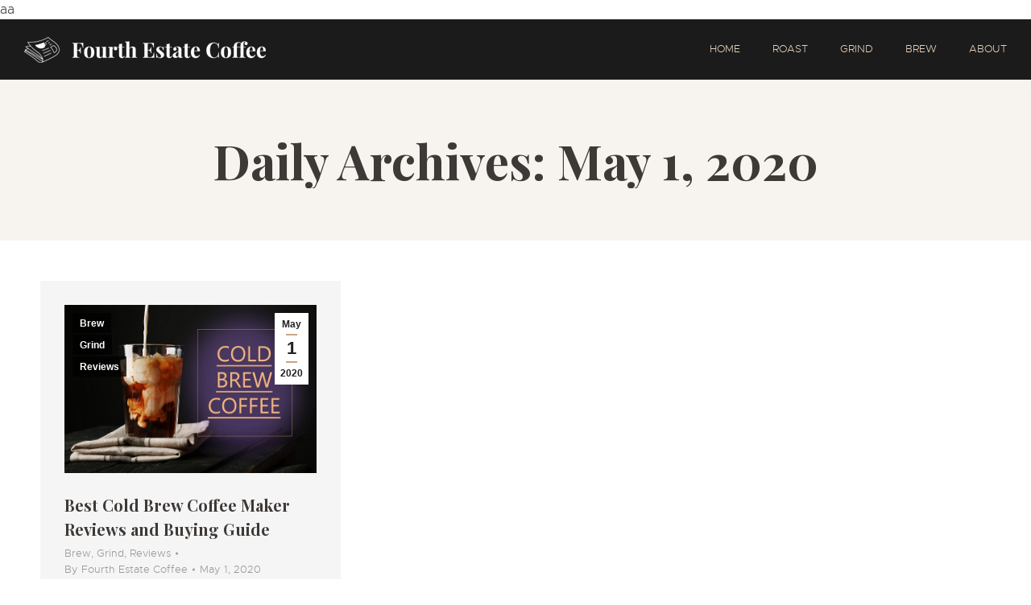

--- FILE ---
content_type: text/html; charset=UTF-8
request_url: https://www.fourthestatecoffee.com/2020/05/01/
body_size: 12605
content:
aa<!DOCTYPE html>
<!--[if !(IE 6) | !(IE 7) | !(IE 8)  ]><!-->
<html lang="en-US" class="no-js">
<!--<![endif]-->
<head>
	<meta charset="UTF-8" />
		<meta name="viewport" content="width=device-width, initial-scale=1, maximum-scale=1, user-scalable=0">
		<meta name="theme-color" content="#c7a687"/>	<link rel="profile" href="https://gmpg.org/xfn/11" />
	        <script type="text/javascript">
            if (/Android|webOS|iPhone|iPad|iPod|BlackBerry|IEMobile|Opera Mini/i.test(navigator.userAgent)) {
                var originalAddEventListener = EventTarget.prototype.addEventListener,
                    oldWidth = window.innerWidth;

                EventTarget.prototype.addEventListener = function (eventName, eventHandler, useCapture) {
                    if (eventName === "resize") {
                        originalAddEventListener.call(this, eventName, function (event) {
                            if (oldWidth === window.innerWidth) {
                                return;
                            }
                            oldWidth = window.innerWidth;
                            if (eventHandler.handleEvent) {
                                eventHandler.handleEvent.call(this, event);
                            }
                            else {
                                eventHandler.call(this, event);
                            };
                        }, useCapture);
                    }
                    else {
                        originalAddEventListener.call(this, eventName, eventHandler, useCapture);
                    };
                };
            };
        </script>
		<meta name='robots' content='noindex, follow' />

	<!-- This site is optimized with the Yoast SEO plugin v20.6 - https://yoast.com/wordpress/plugins/seo/ -->
	<title>May 1, 2020 - Fourth Estate Coffee</title>
	<meta property="og:locale" content="en_US" />
	<meta property="og:type" content="website" />
	<meta property="og:title" content="May 1, 2020 - Fourth Estate Coffee" />
	<meta property="og:url" content="https://www.fourthestatecoffee.com/2020/05/01/" />
	<meta property="og:site_name" content="Fourth Estate Coffee" />
	<meta name="twitter:card" content="summary_large_image" />
	<script type="application/ld+json" class="yoast-schema-graph">{"@context":"https://schema.org","@graph":[{"@type":"CollectionPage","@id":"https://www.fourthestatecoffee.com/2020/05/01/","url":"https://www.fourthestatecoffee.com/2020/05/01/","name":"May 1, 2020 - Fourth Estate Coffee","isPartOf":{"@id":"https://www.fourthestatecoffee.com/#website"},"primaryImageOfPage":{"@id":"https://www.fourthestatecoffee.com/2020/05/01/#primaryimage"},"image":{"@id":"https://www.fourthestatecoffee.com/2020/05/01/#primaryimage"},"thumbnailUrl":"https://www.fourthestatecoffee.com/wp-content/uploads/2020/05/cold-brew-coffee.jpg","breadcrumb":{"@id":"https://www.fourthestatecoffee.com/2020/05/01/#breadcrumb"},"inLanguage":"en-US"},{"@type":"ImageObject","inLanguage":"en-US","@id":"https://www.fourthestatecoffee.com/2020/05/01/#primaryimage","url":"https://www.fourthestatecoffee.com/wp-content/uploads/2020/05/cold-brew-coffee.jpg","contentUrl":"https://www.fourthestatecoffee.com/wp-content/uploads/2020/05/cold-brew-coffee.jpg","width":690,"height":460},{"@type":"BreadcrumbList","@id":"https://www.fourthestatecoffee.com/2020/05/01/#breadcrumb","itemListElement":[{"@type":"ListItem","position":1,"name":"Home","item":"https://www.fourthestatecoffee.com/"},{"@type":"ListItem","position":2,"name":"Archives for May 1, 2020"}]},{"@type":"WebSite","@id":"https://www.fourthestatecoffee.com/#website","url":"https://www.fourthestatecoffee.com/","name":"Fourth Estate Coffee","description":"","potentialAction":[{"@type":"SearchAction","target":{"@type":"EntryPoint","urlTemplate":"https://www.fourthestatecoffee.com/?s={search_term_string}"},"query-input":"required name=search_term_string"}],"inLanguage":"en-US"}]}</script>
	<!-- / Yoast SEO plugin. -->


<link rel='dns-prefetch' href='//fonts.googleapis.com' />
<link rel='dns-prefetch' href='//s.w.org' />
<link rel="alternate" type="application/rss+xml" title="Fourth Estate Coffee &raquo; Feed" href="https://www.fourthestatecoffee.com/feed/" />
<link rel="alternate" type="application/rss+xml" title="Fourth Estate Coffee &raquo; Comments Feed" href="https://www.fourthestatecoffee.com/comments/feed/" />
<script type="text/javascript">
window._wpemojiSettings = {"baseUrl":"https:\/\/s.w.org\/images\/core\/emoji\/14.0.0\/72x72\/","ext":".png","svgUrl":"https:\/\/s.w.org\/images\/core\/emoji\/14.0.0\/svg\/","svgExt":".svg","source":{"concatemoji":"https:\/\/www.fourthestatecoffee.com\/wp-includes\/js\/wp-emoji-release.min.js?ver=6.0.11"}};
/*! This file is auto-generated */
!function(e,a,t){var n,r,o,i=a.createElement("canvas"),p=i.getContext&&i.getContext("2d");function s(e,t){var a=String.fromCharCode,e=(p.clearRect(0,0,i.width,i.height),p.fillText(a.apply(this,e),0,0),i.toDataURL());return p.clearRect(0,0,i.width,i.height),p.fillText(a.apply(this,t),0,0),e===i.toDataURL()}function c(e){var t=a.createElement("script");t.src=e,t.defer=t.type="text/javascript",a.getElementsByTagName("head")[0].appendChild(t)}for(o=Array("flag","emoji"),t.supports={everything:!0,everythingExceptFlag:!0},r=0;r<o.length;r++)t.supports[o[r]]=function(e){if(!p||!p.fillText)return!1;switch(p.textBaseline="top",p.font="600 32px Arial",e){case"flag":return s([127987,65039,8205,9895,65039],[127987,65039,8203,9895,65039])?!1:!s([55356,56826,55356,56819],[55356,56826,8203,55356,56819])&&!s([55356,57332,56128,56423,56128,56418,56128,56421,56128,56430,56128,56423,56128,56447],[55356,57332,8203,56128,56423,8203,56128,56418,8203,56128,56421,8203,56128,56430,8203,56128,56423,8203,56128,56447]);case"emoji":return!s([129777,127995,8205,129778,127999],[129777,127995,8203,129778,127999])}return!1}(o[r]),t.supports.everything=t.supports.everything&&t.supports[o[r]],"flag"!==o[r]&&(t.supports.everythingExceptFlag=t.supports.everythingExceptFlag&&t.supports[o[r]]);t.supports.everythingExceptFlag=t.supports.everythingExceptFlag&&!t.supports.flag,t.DOMReady=!1,t.readyCallback=function(){t.DOMReady=!0},t.supports.everything||(n=function(){t.readyCallback()},a.addEventListener?(a.addEventListener("DOMContentLoaded",n,!1),e.addEventListener("load",n,!1)):(e.attachEvent("onload",n),a.attachEvent("onreadystatechange",function(){"complete"===a.readyState&&t.readyCallback()})),(e=t.source||{}).concatemoji?c(e.concatemoji):e.wpemoji&&e.twemoji&&(c(e.twemoji),c(e.wpemoji)))}(window,document,window._wpemojiSettings);
</script>
<style type="text/css">
img.wp-smiley,
img.emoji {
	display: inline !important;
	border: none !important;
	box-shadow: none !important;
	height: 1em !important;
	width: 1em !important;
	margin: 0 0.07em !important;
	vertical-align: -0.1em !important;
	background: none !important;
	padding: 0 !important;
}
</style>
	<link rel='stylesheet' id='wp-block-library-css'  href='https://www.fourthestatecoffee.com/wp-includes/css/dist/block-library/style.min.css?ver=6.0.11' type='text/css' media='all' />
<style id='wp-block-library-theme-inline-css' type='text/css'>
.wp-block-audio figcaption{color:#555;font-size:13px;text-align:center}.is-dark-theme .wp-block-audio figcaption{color:hsla(0,0%,100%,.65)}.wp-block-code{border:1px solid #ccc;border-radius:4px;font-family:Menlo,Consolas,monaco,monospace;padding:.8em 1em}.wp-block-embed figcaption{color:#555;font-size:13px;text-align:center}.is-dark-theme .wp-block-embed figcaption{color:hsla(0,0%,100%,.65)}.blocks-gallery-caption{color:#555;font-size:13px;text-align:center}.is-dark-theme .blocks-gallery-caption{color:hsla(0,0%,100%,.65)}.wp-block-image figcaption{color:#555;font-size:13px;text-align:center}.is-dark-theme .wp-block-image figcaption{color:hsla(0,0%,100%,.65)}.wp-block-pullquote{border-top:4px solid;border-bottom:4px solid;margin-bottom:1.75em;color:currentColor}.wp-block-pullquote__citation,.wp-block-pullquote cite,.wp-block-pullquote footer{color:currentColor;text-transform:uppercase;font-size:.8125em;font-style:normal}.wp-block-quote{border-left:.25em solid;margin:0 0 1.75em;padding-left:1em}.wp-block-quote cite,.wp-block-quote footer{color:currentColor;font-size:.8125em;position:relative;font-style:normal}.wp-block-quote.has-text-align-right{border-left:none;border-right:.25em solid;padding-left:0;padding-right:1em}.wp-block-quote.has-text-align-center{border:none;padding-left:0}.wp-block-quote.is-large,.wp-block-quote.is-style-large,.wp-block-quote.is-style-plain{border:none}.wp-block-search .wp-block-search__label{font-weight:700}:where(.wp-block-group.has-background){padding:1.25em 2.375em}.wp-block-separator.has-css-opacity{opacity:.4}.wp-block-separator{border:none;border-bottom:2px solid;margin-left:auto;margin-right:auto}.wp-block-separator.has-alpha-channel-opacity{opacity:1}.wp-block-separator:not(.is-style-wide):not(.is-style-dots){width:100px}.wp-block-separator.has-background:not(.is-style-dots){border-bottom:none;height:1px}.wp-block-separator.has-background:not(.is-style-wide):not(.is-style-dots){height:2px}.wp-block-table thead{border-bottom:3px solid}.wp-block-table tfoot{border-top:3px solid}.wp-block-table td,.wp-block-table th{padding:.5em;border:1px solid;word-break:normal}.wp-block-table figcaption{color:#555;font-size:13px;text-align:center}.is-dark-theme .wp-block-table figcaption{color:hsla(0,0%,100%,.65)}.wp-block-video figcaption{color:#555;font-size:13px;text-align:center}.is-dark-theme .wp-block-video figcaption{color:hsla(0,0%,100%,.65)}.wp-block-template-part.has-background{padding:1.25em 2.375em;margin-top:0;margin-bottom:0}
</style>
<link rel='stylesheet' id='tablepresstable-buildindexcss-css'  href='https://www.fourthestatecoffee.com/wp-content/plugins/tablepress/blocks/table/build/index.css?ver=6.0.11' type='text/css' media='all' />
<style id='global-styles-inline-css' type='text/css'>
body{--wp--preset--color--black: #000000;--wp--preset--color--cyan-bluish-gray: #abb8c3;--wp--preset--color--white: #FFF;--wp--preset--color--pale-pink: #f78da7;--wp--preset--color--vivid-red: #cf2e2e;--wp--preset--color--luminous-vivid-orange: #ff6900;--wp--preset--color--luminous-vivid-amber: #fcb900;--wp--preset--color--light-green-cyan: #7bdcb5;--wp--preset--color--vivid-green-cyan: #00d084;--wp--preset--color--pale-cyan-blue: #8ed1fc;--wp--preset--color--vivid-cyan-blue: #0693e3;--wp--preset--color--vivid-purple: #9b51e0;--wp--preset--color--accent: #c7a687;--wp--preset--color--dark-gray: #111;--wp--preset--color--light-gray: #767676;--wp--preset--gradient--vivid-cyan-blue-to-vivid-purple: linear-gradient(135deg,rgba(6,147,227,1) 0%,rgb(155,81,224) 100%);--wp--preset--gradient--light-green-cyan-to-vivid-green-cyan: linear-gradient(135deg,rgb(122,220,180) 0%,rgb(0,208,130) 100%);--wp--preset--gradient--luminous-vivid-amber-to-luminous-vivid-orange: linear-gradient(135deg,rgba(252,185,0,1) 0%,rgba(255,105,0,1) 100%);--wp--preset--gradient--luminous-vivid-orange-to-vivid-red: linear-gradient(135deg,rgba(255,105,0,1) 0%,rgb(207,46,46) 100%);--wp--preset--gradient--very-light-gray-to-cyan-bluish-gray: linear-gradient(135deg,rgb(238,238,238) 0%,rgb(169,184,195) 100%);--wp--preset--gradient--cool-to-warm-spectrum: linear-gradient(135deg,rgb(74,234,220) 0%,rgb(151,120,209) 20%,rgb(207,42,186) 40%,rgb(238,44,130) 60%,rgb(251,105,98) 80%,rgb(254,248,76) 100%);--wp--preset--gradient--blush-light-purple: linear-gradient(135deg,rgb(255,206,236) 0%,rgb(152,150,240) 100%);--wp--preset--gradient--blush-bordeaux: linear-gradient(135deg,rgb(254,205,165) 0%,rgb(254,45,45) 50%,rgb(107,0,62) 100%);--wp--preset--gradient--luminous-dusk: linear-gradient(135deg,rgb(255,203,112) 0%,rgb(199,81,192) 50%,rgb(65,88,208) 100%);--wp--preset--gradient--pale-ocean: linear-gradient(135deg,rgb(255,245,203) 0%,rgb(182,227,212) 50%,rgb(51,167,181) 100%);--wp--preset--gradient--electric-grass: linear-gradient(135deg,rgb(202,248,128) 0%,rgb(113,206,126) 100%);--wp--preset--gradient--midnight: linear-gradient(135deg,rgb(2,3,129) 0%,rgb(40,116,252) 100%);--wp--preset--duotone--dark-grayscale: url('#wp-duotone-dark-grayscale');--wp--preset--duotone--grayscale: url('#wp-duotone-grayscale');--wp--preset--duotone--purple-yellow: url('#wp-duotone-purple-yellow');--wp--preset--duotone--blue-red: url('#wp-duotone-blue-red');--wp--preset--duotone--midnight: url('#wp-duotone-midnight');--wp--preset--duotone--magenta-yellow: url('#wp-duotone-magenta-yellow');--wp--preset--duotone--purple-green: url('#wp-duotone-purple-green');--wp--preset--duotone--blue-orange: url('#wp-duotone-blue-orange');--wp--preset--font-size--small: 13px;--wp--preset--font-size--medium: 20px;--wp--preset--font-size--large: 36px;--wp--preset--font-size--x-large: 42px;}.has-black-color{color: var(--wp--preset--color--black) !important;}.has-cyan-bluish-gray-color{color: var(--wp--preset--color--cyan-bluish-gray) !important;}.has-white-color{color: var(--wp--preset--color--white) !important;}.has-pale-pink-color{color: var(--wp--preset--color--pale-pink) !important;}.has-vivid-red-color{color: var(--wp--preset--color--vivid-red) !important;}.has-luminous-vivid-orange-color{color: var(--wp--preset--color--luminous-vivid-orange) !important;}.has-luminous-vivid-amber-color{color: var(--wp--preset--color--luminous-vivid-amber) !important;}.has-light-green-cyan-color{color: var(--wp--preset--color--light-green-cyan) !important;}.has-vivid-green-cyan-color{color: var(--wp--preset--color--vivid-green-cyan) !important;}.has-pale-cyan-blue-color{color: var(--wp--preset--color--pale-cyan-blue) !important;}.has-vivid-cyan-blue-color{color: var(--wp--preset--color--vivid-cyan-blue) !important;}.has-vivid-purple-color{color: var(--wp--preset--color--vivid-purple) !important;}.has-black-background-color{background-color: var(--wp--preset--color--black) !important;}.has-cyan-bluish-gray-background-color{background-color: var(--wp--preset--color--cyan-bluish-gray) !important;}.has-white-background-color{background-color: var(--wp--preset--color--white) !important;}.has-pale-pink-background-color{background-color: var(--wp--preset--color--pale-pink) !important;}.has-vivid-red-background-color{background-color: var(--wp--preset--color--vivid-red) !important;}.has-luminous-vivid-orange-background-color{background-color: var(--wp--preset--color--luminous-vivid-orange) !important;}.has-luminous-vivid-amber-background-color{background-color: var(--wp--preset--color--luminous-vivid-amber) !important;}.has-light-green-cyan-background-color{background-color: var(--wp--preset--color--light-green-cyan) !important;}.has-vivid-green-cyan-background-color{background-color: var(--wp--preset--color--vivid-green-cyan) !important;}.has-pale-cyan-blue-background-color{background-color: var(--wp--preset--color--pale-cyan-blue) !important;}.has-vivid-cyan-blue-background-color{background-color: var(--wp--preset--color--vivid-cyan-blue) !important;}.has-vivid-purple-background-color{background-color: var(--wp--preset--color--vivid-purple) !important;}.has-black-border-color{border-color: var(--wp--preset--color--black) !important;}.has-cyan-bluish-gray-border-color{border-color: var(--wp--preset--color--cyan-bluish-gray) !important;}.has-white-border-color{border-color: var(--wp--preset--color--white) !important;}.has-pale-pink-border-color{border-color: var(--wp--preset--color--pale-pink) !important;}.has-vivid-red-border-color{border-color: var(--wp--preset--color--vivid-red) !important;}.has-luminous-vivid-orange-border-color{border-color: var(--wp--preset--color--luminous-vivid-orange) !important;}.has-luminous-vivid-amber-border-color{border-color: var(--wp--preset--color--luminous-vivid-amber) !important;}.has-light-green-cyan-border-color{border-color: var(--wp--preset--color--light-green-cyan) !important;}.has-vivid-green-cyan-border-color{border-color: var(--wp--preset--color--vivid-green-cyan) !important;}.has-pale-cyan-blue-border-color{border-color: var(--wp--preset--color--pale-cyan-blue) !important;}.has-vivid-cyan-blue-border-color{border-color: var(--wp--preset--color--vivid-cyan-blue) !important;}.has-vivid-purple-border-color{border-color: var(--wp--preset--color--vivid-purple) !important;}.has-vivid-cyan-blue-to-vivid-purple-gradient-background{background: var(--wp--preset--gradient--vivid-cyan-blue-to-vivid-purple) !important;}.has-light-green-cyan-to-vivid-green-cyan-gradient-background{background: var(--wp--preset--gradient--light-green-cyan-to-vivid-green-cyan) !important;}.has-luminous-vivid-amber-to-luminous-vivid-orange-gradient-background{background: var(--wp--preset--gradient--luminous-vivid-amber-to-luminous-vivid-orange) !important;}.has-luminous-vivid-orange-to-vivid-red-gradient-background{background: var(--wp--preset--gradient--luminous-vivid-orange-to-vivid-red) !important;}.has-very-light-gray-to-cyan-bluish-gray-gradient-background{background: var(--wp--preset--gradient--very-light-gray-to-cyan-bluish-gray) !important;}.has-cool-to-warm-spectrum-gradient-background{background: var(--wp--preset--gradient--cool-to-warm-spectrum) !important;}.has-blush-light-purple-gradient-background{background: var(--wp--preset--gradient--blush-light-purple) !important;}.has-blush-bordeaux-gradient-background{background: var(--wp--preset--gradient--blush-bordeaux) !important;}.has-luminous-dusk-gradient-background{background: var(--wp--preset--gradient--luminous-dusk) !important;}.has-pale-ocean-gradient-background{background: var(--wp--preset--gradient--pale-ocean) !important;}.has-electric-grass-gradient-background{background: var(--wp--preset--gradient--electric-grass) !important;}.has-midnight-gradient-background{background: var(--wp--preset--gradient--midnight) !important;}.has-small-font-size{font-size: var(--wp--preset--font-size--small) !important;}.has-medium-font-size{font-size: var(--wp--preset--font-size--medium) !important;}.has-large-font-size{font-size: var(--wp--preset--font-size--large) !important;}.has-x-large-font-size{font-size: var(--wp--preset--font-size--x-large) !important;}
</style>
<link rel='stylesheet' id='contact-form-7-css'  href='https://www.fourthestatecoffee.com/wp-content/plugins/contact-form-7/includes/css/styles.css?ver=5.7.7' type='text/css' media='all' />
<link rel='stylesheet' id='the7-icomoon-fontawesome-16x16-css'  href='https://www.fourthestatecoffee.com/wp-content/uploads/smile_fonts/icomoon-fontawesome-16x16/icomoon-fontawesome-16x16.css?ver=6.0.11' type='text/css' media='all' />
<link rel='stylesheet' id='tablepress-default-css'  href='https://www.fourthestatecoffee.com/wp-content/plugins/tablepress/css/build/default.css?ver=2.4.4' type='text/css' media='all' />
<link rel='stylesheet' id='tablepress-responsive-tables-css'  href='https://www.fourthestatecoffee.com/wp-content/plugins/tablepress-responsive-tables/css/tablepress-responsive.min.css?ver=1.8' type='text/css' media='all' />
<link rel='stylesheet' id='js_composer_front-css'  href='//www.fourthestatecoffee.com/wp-content/uploads/js_composer/js_composer_front_custom.css?ver=8.5' type='text/css' media='all' />
<link rel='stylesheet' id='dt-web-fonts-css'  href='https://fonts.googleapis.com/css?family=Raleway:400,600,700%7CRoboto:400,600,700%7CRoboto+Condensed:400,600,700%7CPlayfair+Display:400,600,700,800&#038;display=swap' type='text/css' media='all' />
<link rel='stylesheet' id='dt-main-css'  href='https://www.fourthestatecoffee.com/wp-content/themes/dt-the7/css/main.min.css?ver=10.10.1' type='text/css' media='all' />
<link rel='stylesheet' id='the7-font-css'  href='https://www.fourthestatecoffee.com/wp-content/themes/dt-the7/fonts/icomoon-the7-font/icomoon-the7-font.min.css?ver=10.10.1' type='text/css' media='all' />
<link rel='stylesheet' id='the7-awesome-fonts-css'  href='https://www.fourthestatecoffee.com/wp-content/themes/dt-the7/fonts/FontAwesome/css/all.min.css?ver=10.10.1' type='text/css' media='all' />
<link rel='stylesheet' id='the7-awesome-fonts-back-css'  href='https://www.fourthestatecoffee.com/wp-content/themes/dt-the7/fonts/FontAwesome/back-compat.min.css?ver=10.10.1' type='text/css' media='all' />
<link rel='stylesheet' id='the7-custom-scrollbar-css'  href='https://www.fourthestatecoffee.com/wp-content/themes/dt-the7/lib/custom-scrollbar/custom-scrollbar.min.css?ver=10.10.1' type='text/css' media='all' />
<link rel='stylesheet' id='the7-wpbakery-css'  href='https://www.fourthestatecoffee.com/wp-content/themes/dt-the7/css/wpbakery.min.css?ver=10.10.1' type='text/css' media='all' />
<link rel='stylesheet' id='the7-core-css'  href='https://www.fourthestatecoffee.com/wp-content/plugins/dt-the7-core/assets/css/post-type.min.css?ver=2.7.11' type='text/css' media='all' />
<link rel='stylesheet' id='the7-css-vars-css'  href='https://www.fourthestatecoffee.com/wp-content/uploads/the7-css/css-vars.css?ver=fa568b0e66e3' type='text/css' media='all' />
<link rel='stylesheet' id='dt-custom-css'  href='https://www.fourthestatecoffee.com/wp-content/uploads/the7-css/custom.css?ver=fa568b0e66e3' type='text/css' media='all' />
<link rel='stylesheet' id='dt-media-css'  href='https://www.fourthestatecoffee.com/wp-content/uploads/the7-css/media.css?ver=fa568b0e66e3' type='text/css' media='all' />
<link rel='stylesheet' id='the7-mega-menu-css'  href='https://www.fourthestatecoffee.com/wp-content/uploads/the7-css/mega-menu.css?ver=fa568b0e66e3' type='text/css' media='all' />
<link rel='stylesheet' id='the7-elements-albums-portfolio-css'  href='https://www.fourthestatecoffee.com/wp-content/uploads/the7-css/the7-elements-albums-portfolio.css?ver=fa568b0e66e3' type='text/css' media='all' />
<link rel='stylesheet' id='the7-elements-css'  href='https://www.fourthestatecoffee.com/wp-content/uploads/the7-css/post-type-dynamic.css?ver=fa568b0e66e3' type='text/css' media='all' />
<link rel='stylesheet' id='style-css'  href='https://www.fourthestatecoffee.com/wp-content/themes/dt-the7-child/style.css?ver=10.10.1' type='text/css' media='all' />
<script type='text/javascript' src='https://www.fourthestatecoffee.com/wp-includes/js/jquery/jquery.min.js?ver=3.6.0' id='jquery-core-js'></script>
<script type='text/javascript' src='https://www.fourthestatecoffee.com/wp-includes/js/jquery/jquery-migrate.min.js?ver=3.3.2' id='jquery-migrate-js'></script>
<script type='text/javascript' id='dt-above-fold-js-extra'>
/* <![CDATA[ */
var dtLocal = {"themeUrl":"https:\/\/www.fourthestatecoffee.com\/wp-content\/themes\/dt-the7","passText":"To view this protected post, enter the password below:","moreButtonText":{"loading":"Loading...","loadMore":"Load more"},"postID":"1459","ajaxurl":"https:\/\/www.fourthestatecoffee.com\/wp-admin\/admin-ajax.php","REST":{"baseUrl":"https:\/\/www.fourthestatecoffee.com\/wp-json\/the7\/v1","endpoints":{"sendMail":"\/send-mail"}},"contactMessages":{"required":"One or more fields have an error. Please check and try again.","terms":"Please accept the privacy policy.","fillTheCaptchaError":"Please, fill the captcha."},"captchaSiteKey":"","ajaxNonce":"653aa42bc1","pageData":{"type":"archive","template":"archive","layout":"masonry"},"themeSettings":{"smoothScroll":"off","lazyLoading":false,"accentColor":{"mode":"solid","color":"#c7a687"},"desktopHeader":{"height":75},"ToggleCaptionEnabled":"disabled","ToggleCaption":"Navigation","floatingHeader":{"showAfter":106,"showMenu":false,"height":90,"logo":{"showLogo":true,"html":"<img class=\" preload-me\" src=\"https:\/\/www.fourthestatecoffee.com\/wp-content\/uploads\/2020\/04\/fourth-estate-coffee-logo-1x.png\" srcset=\"https:\/\/www.fourthestatecoffee.com\/wp-content\/uploads\/2020\/04\/fourth-estate-coffee-logo-1x.png 300w, https:\/\/www.fourthestatecoffee.com\/wp-content\/uploads\/2020\/04\/fourth-estate-coffee-logo-2x.png 600w\" width=\"300\" height=\"32\"   sizes=\"300px\" alt=\"Fourth Estate Coffee\" \/>","url":"https:\/\/www.fourthestatecoffee.com\/"}},"topLine":{"floatingTopLine":{"logo":{"showLogo":false,"html":""}}},"mobileHeader":{"firstSwitchPoint":767,"secondSwitchPoint":480,"firstSwitchPointHeight":70,"secondSwitchPointHeight":70,"mobileToggleCaptionEnabled":"disabled","mobileToggleCaption":"Menu"},"stickyMobileHeaderFirstSwitch":{"logo":{"html":"<img class=\" preload-me\" src=\"https:\/\/www.fourthestatecoffee.com\/wp-content\/uploads\/2020\/04\/fourth-estate-coffee-logo-1x.png\" srcset=\"https:\/\/www.fourthestatecoffee.com\/wp-content\/uploads\/2020\/04\/fourth-estate-coffee-logo-1x.png 300w, https:\/\/www.fourthestatecoffee.com\/wp-content\/uploads\/2020\/04\/fourth-estate-coffee-logo-2x.png 600w\" width=\"300\" height=\"32\"   sizes=\"300px\" alt=\"Fourth Estate Coffee\" \/>"}},"stickyMobileHeaderSecondSwitch":{"logo":{"html":"<img class=\" preload-me\" src=\"https:\/\/www.fourthestatecoffee.com\/wp-content\/uploads\/2020\/04\/mobile-1x.png\" srcset=\"https:\/\/www.fourthestatecoffee.com\/wp-content\/uploads\/2020\/04\/mobile-1x.png 51w, https:\/\/www.fourthestatecoffee.com\/wp-content\/uploads\/2020\/04\/mobile-2x.png 102w\" width=\"51\" height=\"37\"   sizes=\"51px\" alt=\"Fourth Estate Coffee\" \/>"}},"content":{"textColor":"#3d3936","headerColor":"#3d3936"},"sidebar":{"switchPoint":992},"boxedWidth":"1280px","stripes":{"stripe1":{"textColor":"#888888","headerColor":"#333333"},"stripe2":{"textColor":"#ffffff","headerColor":"#ffffff"},"stripe3":{"textColor":"#ffffff","headerColor":"#ffffff"}}},"VCMobileScreenWidth":"768"};
var dtShare = {"shareButtonText":{"facebook":"Share on Facebook","twitter":"Tweet","pinterest":"Pin it","linkedin":"Share on Linkedin","whatsapp":"Share on Whatsapp"},"overlayOpacity":"85"};
/* ]]> */
</script>
<script type='text/javascript' src='https://www.fourthestatecoffee.com/wp-content/themes/dt-the7/js/above-the-fold.min.js?ver=10.10.1' id='dt-above-fold-js'></script>
<script></script><link rel="https://api.w.org/" href="https://www.fourthestatecoffee.com/wp-json/" /><link rel="EditURI" type="application/rsd+xml" title="RSD" href="https://www.fourthestatecoffee.com/xmlrpc.php?rsd" />
<link rel="wlwmanifest" type="application/wlwmanifest+xml" href="https://www.fourthestatecoffee.com/wp-includes/wlwmanifest.xml" /> 
<meta name="generator" content="WordPress 6.0.11" />
       <!-- Google Tag Manager -->
<script>(function(w,d,s,l,i){w[l]=w[l]||[];w[l].push({'gtm.start':
new Date().getTime(),event:'gtm.js'});var f=d.getElementsByTagName(s)[0],
j=d.createElement(s),dl=l!='dataLayer'?'&l='+l:'';j.async=true;j.src=
'https://www.googletagmanager.com/gtm.js?id='+i+dl;f.parentNode.insertBefore(j,f);
})(window,document,'script','dataLayer','GTM-PRPKSG8');</script>
<!-- End Google Tag Manager -->

    <style type="text/css">.recentcomments a{display:inline !important;padding:0 !important;margin:0 !important;}</style><meta name="generator" content="Powered by WPBakery Page Builder - drag and drop page builder for WordPress."/>
<script id='nitro-telemetry-meta' nitro-exclude>window.NPTelemetryMetadata={missReason: (!window.NITROPACK_STATE ? 'Test Mode' : 'hit'),pageType: 'archive',isEligibleForOptimization: false,}</script><script id='nitro-generic' nitro-exclude>(()=>{window.NitroPack=window.NitroPack||{coreVersion:"na",isCounted:!1};let e=document.createElement("script");if(e.src="https://nitroscripts.com/XoGLjGVlKjEIHKdgacxNcChlgZlwkDbu",e.async=!0,e.id="nitro-script",document.head.appendChild(e),!window.NitroPack.isCounted){window.NitroPack.isCounted=!0;let t=()=>{navigator.sendBeacon("https://to.getnitropack.com/p",JSON.stringify({siteId:"XoGLjGVlKjEIHKdgacxNcChlgZlwkDbu",url:window.location.href,isOptimized:!!window.IS_NITROPACK,coreVersion:"na",missReason:window.NPTelemetryMetadata?.missReason||"",pageType:window.NPTelemetryMetadata?.pageType||"",isEligibleForOptimization:!!window.NPTelemetryMetadata?.isEligibleForOptimization}))};(()=>{let e=()=>new Promise(e=>{"complete"===document.readyState?e():window.addEventListener("load",e)}),i=()=>new Promise(e=>{document.prerendering?document.addEventListener("prerenderingchange",e,{once:!0}):e()}),a=async()=>{await i(),await e(),t()};a()})(),window.addEventListener("pageshow",e=>{if(e.persisted){let i=document.prerendering||self.performance?.getEntriesByType?.("navigation")[0]?.activationStart>0;"visible"!==document.visibilityState||i||t()}})}})();</script><link rel="icon" href="https://www.fourthestatecoffee.com/wp-content/uploads/2020/06/favicon.png" type="image/png" sizes="16x16"/><link rel="icon" href="https://www.fourthestatecoffee.com/wp-content/uploads/2020/06/favicon-lg.png" type="image/png" sizes="32x32"/>		<style type="text/css" id="wp-custom-css">
			div#bottom-bar .bottom-text-block {
    margin-bottom: 0px;
}
.seo-footer {
    width: 100%;
    height: 35px;
    background: #1e1d1d;
    position: absolute;
}		</style>
		<noscript><style> .wpb_animate_when_almost_visible { opacity: 1; }</style></noscript>
  <script src="//geniuslinkcdn.com/snippet.min.js" defer></script>
  <script type="text/javascript">
    jQuery(document).ready(function( $ ) {
	  var ale_on_click_checkbox_is_checked="1";
	  if(typeof Georiot !== "undefined")
	  {
		if(ale_on_click_checkbox_is_checked) {
			Georiot.amazon.addOnClickRedirect(91651, true);
		}
		else {
			Georiot.amazon.convertToGeoRiotLinks(91651, true);
		};
	  };
    });
  </script>
<!-- Google tag (gtag.js) -->
<script async src="https://www.googletagmanager.com/gtag/js?id=G-GNLG229DPB"></script>
<script>
  window.dataLayer = window.dataLayer || [];
  function gtag(){dataLayer.push(arguments);}
  gtag('js', new Date());

  gtag('config', 'G-GNLG229DPB');
</script><style id='the7-custom-inline-css' type='text/css'>
/* Custom style for Ultimate model button */
.map_button .btn-modal  {
   padding: 1px 15px !important;
   border-radius: 0px;
   border:none;
}

.amz-aff-link .vc_btn3.vc_btn3-color-chino.vc_btn3-style-outline{
	color: white !important;
	background-color: #a52439 !important;
	border-color:#a52439 !important;
}

.amz-aff-link .vc_btn3.vc_btn3-color-chino.vc_btn3-style-outline:hover{
	color: #a52439 !important;
	background-color: white !important;
	border-color:#a52439 !important;
}

</style>
</head>
<body id="the7-body" class="archive date wp-embed-responsive the7-core-ver-2.7.11 layout-masonry-grid description-on-hover dt-responsive-on right-mobile-menu-close-icon ouside-menu-close-icon  fade-big-mobile-menu-close-icon fade-small-menu-close-icon srcset-enabled btn-flat custom-btn-color custom-btn-hover-color sticky-mobile-header top-header first-switch-logo-center first-switch-menu-right second-switch-logo-center second-switch-menu-right right-mobile-menu layzr-loading-on no-avatars popup-message-style dt-fa-compatibility the7-ver-10.10.1 wpb-js-composer js-comp-ver-8.5 vc_responsive">
<svg xmlns="http://www.w3.org/2000/svg" viewBox="0 0 0 0" width="0" height="0" focusable="false" role="none" style="visibility: hidden; position: absolute; left: -9999px; overflow: hidden;" ><defs><filter id="wp-duotone-dark-grayscale"><feColorMatrix color-interpolation-filters="sRGB" type="matrix" values=" .299 .587 .114 0 0 .299 .587 .114 0 0 .299 .587 .114 0 0 .299 .587 .114 0 0 " /><feComponentTransfer color-interpolation-filters="sRGB" ><feFuncR type="table" tableValues="0 0.49803921568627" /><feFuncG type="table" tableValues="0 0.49803921568627" /><feFuncB type="table" tableValues="0 0.49803921568627" /><feFuncA type="table" tableValues="1 1" /></feComponentTransfer><feComposite in2="SourceGraphic" operator="in" /></filter></defs></svg><svg xmlns="http://www.w3.org/2000/svg" viewBox="0 0 0 0" width="0" height="0" focusable="false" role="none" style="visibility: hidden; position: absolute; left: -9999px; overflow: hidden;" ><defs><filter id="wp-duotone-grayscale"><feColorMatrix color-interpolation-filters="sRGB" type="matrix" values=" .299 .587 .114 0 0 .299 .587 .114 0 0 .299 .587 .114 0 0 .299 .587 .114 0 0 " /><feComponentTransfer color-interpolation-filters="sRGB" ><feFuncR type="table" tableValues="0 1" /><feFuncG type="table" tableValues="0 1" /><feFuncB type="table" tableValues="0 1" /><feFuncA type="table" tableValues="1 1" /></feComponentTransfer><feComposite in2="SourceGraphic" operator="in" /></filter></defs></svg><svg xmlns="http://www.w3.org/2000/svg" viewBox="0 0 0 0" width="0" height="0" focusable="false" role="none" style="visibility: hidden; position: absolute; left: -9999px; overflow: hidden;" ><defs><filter id="wp-duotone-purple-yellow"><feColorMatrix color-interpolation-filters="sRGB" type="matrix" values=" .299 .587 .114 0 0 .299 .587 .114 0 0 .299 .587 .114 0 0 .299 .587 .114 0 0 " /><feComponentTransfer color-interpolation-filters="sRGB" ><feFuncR type="table" tableValues="0.54901960784314 0.98823529411765" /><feFuncG type="table" tableValues="0 1" /><feFuncB type="table" tableValues="0.71764705882353 0.25490196078431" /><feFuncA type="table" tableValues="1 1" /></feComponentTransfer><feComposite in2="SourceGraphic" operator="in" /></filter></defs></svg><svg xmlns="http://www.w3.org/2000/svg" viewBox="0 0 0 0" width="0" height="0" focusable="false" role="none" style="visibility: hidden; position: absolute; left: -9999px; overflow: hidden;" ><defs><filter id="wp-duotone-blue-red"><feColorMatrix color-interpolation-filters="sRGB" type="matrix" values=" .299 .587 .114 0 0 .299 .587 .114 0 0 .299 .587 .114 0 0 .299 .587 .114 0 0 " /><feComponentTransfer color-interpolation-filters="sRGB" ><feFuncR type="table" tableValues="0 1" /><feFuncG type="table" tableValues="0 0.27843137254902" /><feFuncB type="table" tableValues="0.5921568627451 0.27843137254902" /><feFuncA type="table" tableValues="1 1" /></feComponentTransfer><feComposite in2="SourceGraphic" operator="in" /></filter></defs></svg><svg xmlns="http://www.w3.org/2000/svg" viewBox="0 0 0 0" width="0" height="0" focusable="false" role="none" style="visibility: hidden; position: absolute; left: -9999px; overflow: hidden;" ><defs><filter id="wp-duotone-midnight"><feColorMatrix color-interpolation-filters="sRGB" type="matrix" values=" .299 .587 .114 0 0 .299 .587 .114 0 0 .299 .587 .114 0 0 .299 .587 .114 0 0 " /><feComponentTransfer color-interpolation-filters="sRGB" ><feFuncR type="table" tableValues="0 0" /><feFuncG type="table" tableValues="0 0.64705882352941" /><feFuncB type="table" tableValues="0 1" /><feFuncA type="table" tableValues="1 1" /></feComponentTransfer><feComposite in2="SourceGraphic" operator="in" /></filter></defs></svg><svg xmlns="http://www.w3.org/2000/svg" viewBox="0 0 0 0" width="0" height="0" focusable="false" role="none" style="visibility: hidden; position: absolute; left: -9999px; overflow: hidden;" ><defs><filter id="wp-duotone-magenta-yellow"><feColorMatrix color-interpolation-filters="sRGB" type="matrix" values=" .299 .587 .114 0 0 .299 .587 .114 0 0 .299 .587 .114 0 0 .299 .587 .114 0 0 " /><feComponentTransfer color-interpolation-filters="sRGB" ><feFuncR type="table" tableValues="0.78039215686275 1" /><feFuncG type="table" tableValues="0 0.94901960784314" /><feFuncB type="table" tableValues="0.35294117647059 0.47058823529412" /><feFuncA type="table" tableValues="1 1" /></feComponentTransfer><feComposite in2="SourceGraphic" operator="in" /></filter></defs></svg><svg xmlns="http://www.w3.org/2000/svg" viewBox="0 0 0 0" width="0" height="0" focusable="false" role="none" style="visibility: hidden; position: absolute; left: -9999px; overflow: hidden;" ><defs><filter id="wp-duotone-purple-green"><feColorMatrix color-interpolation-filters="sRGB" type="matrix" values=" .299 .587 .114 0 0 .299 .587 .114 0 0 .299 .587 .114 0 0 .299 .587 .114 0 0 " /><feComponentTransfer color-interpolation-filters="sRGB" ><feFuncR type="table" tableValues="0.65098039215686 0.40392156862745" /><feFuncG type="table" tableValues="0 1" /><feFuncB type="table" tableValues="0.44705882352941 0.4" /><feFuncA type="table" tableValues="1 1" /></feComponentTransfer><feComposite in2="SourceGraphic" operator="in" /></filter></defs></svg><svg xmlns="http://www.w3.org/2000/svg" viewBox="0 0 0 0" width="0" height="0" focusable="false" role="none" style="visibility: hidden; position: absolute; left: -9999px; overflow: hidden;" ><defs><filter id="wp-duotone-blue-orange"><feColorMatrix color-interpolation-filters="sRGB" type="matrix" values=" .299 .587 .114 0 0 .299 .587 .114 0 0 .299 .587 .114 0 0 .299 .587 .114 0 0 " /><feComponentTransfer color-interpolation-filters="sRGB" ><feFuncR type="table" tableValues="0.098039215686275 1" /><feFuncG type="table" tableValues="0 0.66274509803922" /><feFuncB type="table" tableValues="0.84705882352941 0.41960784313725" /><feFuncA type="table" tableValues="1 1" /></feComponentTransfer><feComposite in2="SourceGraphic" operator="in" /></filter></defs></svg><!-- The7 10.10.1 -->

<div id="page" >
	<a class="skip-link screen-reader-text" href="#content">Skip to content</a>

<div class="masthead inline-header right full-height shadow-mobile-header-decoration small-mobile-menu-icon dt-parent-menu-clickable show-sub-menu-on-hover show-mobile-logo"  role="banner">

	<div class="top-bar top-bar-empty top-bar-line-hide">
	<div class="top-bar-bg" ></div>
	<div class="mini-widgets left-widgets"></div><div class="mini-widgets right-widgets"></div></div>

	<header class="header-bar">

		<div class="branding">
	<div id="site-title" class="assistive-text">Fourth Estate Coffee</div>
	<div id="site-description" class="assistive-text"></div>
	<a class="same-logo" href="https://www.fourthestatecoffee.com/"><img class=" preload-me" src="https://www.fourthestatecoffee.com/wp-content/uploads/2020/04/fourth-estate-coffee-logo-1x.png" srcset="https://www.fourthestatecoffee.com/wp-content/uploads/2020/04/fourth-estate-coffee-logo-1x.png 300w, https://www.fourthestatecoffee.com/wp-content/uploads/2020/04/fourth-estate-coffee-logo-2x.png 600w" width="300" height="32"   sizes="300px" alt="Fourth Estate Coffee" /><img class="mobile-logo preload-me" src="https://www.fourthestatecoffee.com/wp-content/uploads/2020/04/mobile-1x.png" srcset="https://www.fourthestatecoffee.com/wp-content/uploads/2020/04/mobile-1x.png 51w, https://www.fourthestatecoffee.com/wp-content/uploads/2020/04/mobile-2x.png 102w" width="51" height="37"   sizes="51px" alt="Fourth Estate Coffee" /></a></div>

		<ul id="primary-menu" class="main-nav outside-item-remove-margin" role="menubar"><li class="menu-item menu-item-type-post_type menu-item-object-page menu-item-home menu-item-660 first depth-0" role="presentation"><a href='https://www.fourthestatecoffee.com/' data-level='1' role="menuitem"><span class="menu-item-text"><span class="menu-text">Home</span></span></a></li> <li class="menu-item menu-item-type-post_type menu-item-object-page menu-item-941 depth-0" role="presentation"><a href='https://www.fourthestatecoffee.com/roast/' data-level='1' role="menuitem"><span class="menu-item-text"><span class="menu-text">Roast</span></span></a></li> <li class="menu-item menu-item-type-post_type menu-item-object-page menu-item-940 depth-0" role="presentation"><a href='https://www.fourthestatecoffee.com/grind/' data-level='1' role="menuitem"><span class="menu-item-text"><span class="menu-text">Grind</span></span></a></li> <li class="menu-item menu-item-type-post_type menu-item-object-page menu-item-939 depth-0" role="presentation"><a href='https://www.fourthestatecoffee.com/brew/' data-level='1' role="menuitem"><span class="menu-item-text"><span class="menu-text">Brew</span></span></a></li> <li class="menu-item menu-item-type-post_type menu-item-object-page menu-item-661 last depth-0" role="presentation"><a href='https://www.fourthestatecoffee.com/about/' data-level='1' role="menuitem"><span class="menu-item-text"><span class="menu-text">About</span></span></a></li> </ul>
		
	</header>

</div>
<div class="dt-mobile-header mobile-menu-show-divider">
	<div class="dt-close-mobile-menu-icon"><div class="close-line-wrap"><span class="close-line"></span><span class="close-line"></span><span class="close-line"></span></div></div>	<ul id="mobile-menu" class="mobile-main-nav" role="menubar">
		<li class="menu-item menu-item-type-post_type menu-item-object-page menu-item-home menu-item-660 first depth-0" role="presentation"><a href='https://www.fourthestatecoffee.com/' data-level='1' role="menuitem"><span class="menu-item-text"><span class="menu-text">Home</span></span></a></li> <li class="menu-item menu-item-type-post_type menu-item-object-page menu-item-941 depth-0" role="presentation"><a href='https://www.fourthestatecoffee.com/roast/' data-level='1' role="menuitem"><span class="menu-item-text"><span class="menu-text">Roast</span></span></a></li> <li class="menu-item menu-item-type-post_type menu-item-object-page menu-item-940 depth-0" role="presentation"><a href='https://www.fourthestatecoffee.com/grind/' data-level='1' role="menuitem"><span class="menu-item-text"><span class="menu-text">Grind</span></span></a></li> <li class="menu-item menu-item-type-post_type menu-item-object-page menu-item-939 depth-0" role="presentation"><a href='https://www.fourthestatecoffee.com/brew/' data-level='1' role="menuitem"><span class="menu-item-text"><span class="menu-text">Brew</span></span></a></li> <li class="menu-item menu-item-type-post_type menu-item-object-page menu-item-661 last depth-0" role="presentation"><a href='https://www.fourthestatecoffee.com/about/' data-level='1' role="menuitem"><span class="menu-item-text"><span class="menu-text">About</span></span></a></li> 	</ul>
	<div class='mobile-mini-widgets-in-menu'></div>
</div>

		<div class="page-title title-center solid-bg breadcrumbs-off breadcrumbs-mobile-off page-title-responsive-enabled overlay-bg" data-prlx-speed="0.5">
			<div class="wf-wrap">

				<div class="page-title-head hgroup"><h1 >Daily Archives: <span>May 1, 2020</span></h1></div>			</div>
		</div>

		

<div id="main" class="sidebar-none sidebar-divider-off">

	
	<div class="main-gradient"></div>
	<div class="wf-wrap">
	<div class="wf-container-main">

	

	<!-- Content -->
	<div id="content" class="content" role="main">

		<style type="text/css" data-type="the7_shortcodes-inline-css">.blog-shortcode.archive-3a4e4bdf6a6984130cde53329823891b.dividers-on.classic-layout-list article {
  padding-top: 0;
}
.blog-shortcode.archive-3a4e4bdf6a6984130cde53329823891b.dividers-on.classic-layout-list article:first-of-type {
  margin-top: 0;
  padding-top: 0;
}
.blog-shortcode.archive-3a4e4bdf6a6984130cde53329823891b.classic-layout-list.mode-list .post-entry-content {
  width: calc(100% - );
}
.blog-shortcode.archive-3a4e4bdf6a6984130cde53329823891b.classic-layout-list.mode-list .no-img .post-entry-content {
  width: 100%;
}
.blog-shortcode.archive-3a4e4bdf6a6984130cde53329823891b .filter-bg-decoration .filter-categories a.act {
  color: #fff;
}
.blog-shortcode.archive-3a4e4bdf6a6984130cde53329823891b:not(.mode-masonry) article:first-of-type,
.blog-shortcode.archive-3a4e4bdf6a6984130cde53329823891b:not(.mode-masonry) article.visible.first:not(.product) {
  margin-top: 0;
}
.blog-shortcode.archive-3a4e4bdf6a6984130cde53329823891b.dividers-on:not(.mode-masonry) article {
  margin-top: 0;
}
.blog-shortcode.archive-3a4e4bdf6a6984130cde53329823891b.dividers-on:not(.mode-masonry) article:first-of-type,
.blog-shortcode.archive-3a4e4bdf6a6984130cde53329823891b.dividers-on:not(.mode-masonry) article.visible.first:not(.product) {
  margin-top: 0;
  padding-top: 0;
}
.blog-shortcode.archive-3a4e4bdf6a6984130cde53329823891b .post-thumbnail-wrap {
  padding: 30px 30px 0px 30px;
}
.blog-shortcode.archive-3a4e4bdf6a6984130cde53329823891b.enable-bg-rollover .post-thumbnail-rollover:after {
  background: -webkit-linear-gradient();
  background: linear-gradient();
}
.blog-shortcode.archive-3a4e4bdf6a6984130cde53329823891b .gallery-zoom-ico {
  width: 44px;
  height: 44px;
  line-height: 44px;
  border-radius: 100px;
  margin: -22px 0 0 -22px;
  border-width: 0px;
  color: #ffffff;
}
.bottom-overlap-layout-list.blog-shortcode.archive-3a4e4bdf6a6984130cde53329823891b .gallery-zoom-ico {
  margin-top: -72px;
}
.gradient-overlay-layout-list.blog-shortcode.archive-3a4e4bdf6a6984130cde53329823891b .gallery-zoom-ico,
.content-rollover-layout-list.blog-shortcode.archive-3a4e4bdf6a6984130cde53329823891b .gallery-zoom-ico {
  margin: 0 0 10px;
}
.content-align-center.gradient-overlay-layout-list.blog-shortcode.archive-3a4e4bdf6a6984130cde53329823891b .gallery-zoom-ico,
.content-align-center.content-rollover-layout-list.blog-shortcode.archive-3a4e4bdf6a6984130cde53329823891b .gallery-zoom-ico {
  margin: 0 auto 10px;
}
.dt-icon-bg-on.blog-shortcode.archive-3a4e4bdf6a6984130cde53329823891b .gallery-zoom-ico {
  background: rgba(255,255,255,0.3);
  box-shadow: none;
}
.blog-shortcode.archive-3a4e4bdf6a6984130cde53329823891b .gallery-zoom-ico > span,
.blog-shortcode.archive-3a4e4bdf6a6984130cde53329823891b .gallery-zoom-ico:before {
  font-size: 32px;
  line-height: 44px;
}
.blog-shortcode.archive-3a4e4bdf6a6984130cde53329823891b .gallery-zoom-ico > span,
.blog-shortcode.archive-3a4e4bdf6a6984130cde53329823891b .gallery-zoom-ico:before {
  color: #ffffff;
}
.blog-shortcode.archive-3a4e4bdf6a6984130cde53329823891b .entry-title,
.blog-shortcode.archive-3a4e4bdf6a6984130cde53329823891b.owl-carousel .entry-title {
  margin-bottom: 5px;
  font-weight: bold;
}
.blog-shortcode.archive-3a4e4bdf6a6984130cde53329823891b .entry-meta {
  margin-bottom: 15px;
}
.blog-shortcode.archive-3a4e4bdf6a6984130cde53329823891b .portfolio-categories {
  margin-bottom: 15px;
}
.blog-shortcode.archive-3a4e4bdf6a6984130cde53329823891b .entry-excerpt {
  margin-bottom: 5px;
}
.blog-shortcode.archive-3a4e4bdf6a6984130cde53329823891b:not(.centered-layout-list) .post-entry-content {
  padding: 25px 30px 30px 30px;
}
.blog-shortcode.archive-3a4e4bdf6a6984130cde53329823891b:not(.centered-layout-list):not(.content-bg-on):not(.mode-list) .no-img .post-entry-content {
  padding: 0;
}
@media screen and (max-width: ) {
  .blog-shortcode.archive-3a4e4bdf6a6984130cde53329823891b article {
    -ms-flex-flow: column nowrap;
    flex-flow: column nowrap;
    margin-top: 20px;
  }
  .blog-shortcode.archive-3a4e4bdf6a6984130cde53329823891b.dividers-on article {
    border: none;
  }
  .blog-shortcode.archive-3a4e4bdf6a6984130cde53329823891b.content-bg-on.centered-layout-list article {
    padding: 0;
  }
  .blog-shortcode.archive-3a4e4bdf6a6984130cde53329823891b.blog-shortcode.dividers-on article,
  .blog-shortcode.archive-3a4e4bdf6a6984130cde53329823891b.dividers-on.classic-layout-list article {
    margin-top: 20px;
    padding: 0;
  }
  .blog-shortcode.archive-3a4e4bdf6a6984130cde53329823891b.blog-shortcode.dividers-on article:first-of-type,
  .blog-shortcode.archive-3a4e4bdf6a6984130cde53329823891b.dividers-on.classic-layout-list article:first-of-type {
    padding: 0;
  }
  #page .blog-shortcode.archive-3a4e4bdf6a6984130cde53329823891b .post-thumbnail-wrap,
  #page .blog-shortcode.archive-3a4e4bdf6a6984130cde53329823891b .post-entry-content {
    width: 100%;
    margin: 0;
    top: 0;
  }
  #page .blog-shortcode.archive-3a4e4bdf6a6984130cde53329823891b .post-thumbnail-wrap {
    padding: 0;
  }
  #page .blog-shortcode.archive-3a4e4bdf6a6984130cde53329823891b .post-entry-content:after {
    display: none;
  }
  #page .blog-shortcode.archive-3a4e4bdf6a6984130cde53329823891b .project-even .post-thumbnail-wrap,
  #page .blog-shortcode.archive-3a4e4bdf6a6984130cde53329823891b.centered-layout-list .post-thumbnail-wrap {
    -ms-flex-order: 0;
    order: 0;
  }
  #page .blog-shortcode.archive-3a4e4bdf6a6984130cde53329823891b.centered-layout-list .post-entry-title-content {
    -ms-flex-order: 1;
    order: 1;
    width: 100%;
    padding: 20px 20px 0;
  }
  #page .blog-shortcode.archive-3a4e4bdf6a6984130cde53329823891b.centered-layout-list .post-entry-content {
    -ms-flex-order: 2;
    order: 2;
    padding-top: 0;
  }
  #page .blog-shortcode.archive-3a4e4bdf6a6984130cde53329823891b .fancy-categories {
    top: 10px;
    left: 10px;
    bottom: auto;
    right: auto;
  }
  #page .blog-shortcode.archive-3a4e4bdf6a6984130cde53329823891b .fancy-date a {
    top: 10px;
    right: 10px;
    left: auto;
    bottom: auto;
  }
  #page .blog-shortcode.archive-3a4e4bdf6a6984130cde53329823891b .post-entry-content {
    padding: 20px;
  }
  #page .blog-shortcode.archive-3a4e4bdf6a6984130cde53329823891b .entry-title {
    margin: 3px 0 5px;
    font-size: 20px;
    line-height: 26px;
  }
  #page .blog-shortcode.archive-3a4e4bdf6a6984130cde53329823891b .entry-meta {
    margin: 5px 0 5px;
  }
  #page .blog-shortcode.archive-3a4e4bdf6a6984130cde53329823891b .entry-excerpt {
    margin: 15px 0 0;
  }
  #page .blog-shortcode.archive-3a4e4bdf6a6984130cde53329823891b .post-details {
    margin: 5px 0 10px;
  }
  #page .blog-shortcode.archive-3a4e4bdf6a6984130cde53329823891b .post-details.details-type-link {
    margin-bottom: 2px;
  }
}
.blog-shortcode.archive-3a4e4bdf6a6984130cde53329823891b:not(.resize-by-browser-width) .dt-css-grid {
  grid-row-gap: 30px;
  grid-column-gap: 30px;
  grid-template-columns: repeat(auto-fill,minmax(,1fr));
}
.blog-shortcode.archive-3a4e4bdf6a6984130cde53329823891b:not(.resize-by-browser-width) .dt-css-grid .double-width {
  grid-column: span 2;
}
.cssgridlegacy.no-cssgrid .blog-shortcode.archive-3a4e4bdf6a6984130cde53329823891b:not(.resize-by-browser-width) .dt-css-grid,
.no-cssgridlegacy.no-cssgrid .blog-shortcode.archive-3a4e4bdf6a6984130cde53329823891b:not(.resize-by-browser-width) .dt-css-grid {
  display: flex;
  flex-flow: row wrap;
  margin: -15px;
}
.cssgridlegacy.no-cssgrid .blog-shortcode.archive-3a4e4bdf6a6984130cde53329823891b:not(.resize-by-browser-width) .dt-css-grid .wf-cell,
.no-cssgridlegacy.no-cssgrid .blog-shortcode.archive-3a4e4bdf6a6984130cde53329823891b:not(.resize-by-browser-width) .dt-css-grid .wf-cell {
  flex: 1 0 ;
  max-width: 100%;
  padding: 15px;
  box-sizing: border-box;
}
.blog-shortcode.archive-3a4e4bdf6a6984130cde53329823891b.resize-by-browser-width .dt-css-grid {
  grid-template-columns: repeat(3,1fr);
  grid-template-rows: auto;
  grid-column-gap: 30px;
  grid-row-gap: 30px;
}
.blog-shortcode.archive-3a4e4bdf6a6984130cde53329823891b.resize-by-browser-width .dt-css-grid .double-width {
  grid-column: span 2;
}
.cssgridlegacy.no-cssgrid .blog-shortcode.archive-3a4e4bdf6a6984130cde53329823891b.resize-by-browser-width .dt-css-grid {
  margin: -15px;
}
.cssgridlegacy.no-cssgrid .blog-shortcode.archive-3a4e4bdf6a6984130cde53329823891b.resize-by-browser-width .dt-css-grid .wf-cell {
  width: 33.333333333333%;
  padding: 15px;
}
.cssgridlegacy.no-cssgrid .blog-shortcode.archive-3a4e4bdf6a6984130cde53329823891b.resize-by-browser-width .dt-css-grid .wf-cell.double-width {
  width: calc(33.333333333333%) * 2;
}
.blog-shortcode.archive-3a4e4bdf6a6984130cde53329823891b.resize-by-browser-width:not(.centered-layout-list):not(.content-bg-on) .dt-css-grid {
  grid-row-gap: 0px;
}
@media screen and (max-width: 1199px) {
  .blog-shortcode.archive-3a4e4bdf6a6984130cde53329823891b.resize-by-browser-width .dt-css-grid {
    grid-template-columns: repeat(3,1fr);
  }
  .cssgridlegacy.no-cssgrid .blog-shortcode.archive-3a4e4bdf6a6984130cde53329823891b.resize-by-browser-width .dt-css-grid .wf-cell,
  .no-cssgridlegacy.no-cssgrid .blog-shortcode.archive-3a4e4bdf6a6984130cde53329823891b.resize-by-browser-width .dt-css-grid .wf-cell {
    width: 33.333333333333%;
  }
  .cssgridlegacy.no-cssgrid .blog-shortcode.archive-3a4e4bdf6a6984130cde53329823891b.resize-by-browser-width .dt-css-grid .wf-cell.double-width,
  .no-cssgridlegacy.no-cssgrid .blog-shortcode.archive-3a4e4bdf6a6984130cde53329823891b.resize-by-browser-width .dt-css-grid .wf-cell.double-width {
    width: calc(33.333333333333%)*2;
  }
}
@media screen and (max-width: 991px) {
  .blog-shortcode.archive-3a4e4bdf6a6984130cde53329823891b.resize-by-browser-width .dt-css-grid {
    grid-template-columns: repeat(2,1fr);
  }
  .cssgridlegacy.no-cssgrid .blog-shortcode.archive-3a4e4bdf6a6984130cde53329823891b.resize-by-browser-width .dt-css-grid .wf-cell,
  .no-cssgridlegacy.no-cssgrid .blog-shortcode.archive-3a4e4bdf6a6984130cde53329823891b.resize-by-browser-width .dt-css-grid .wf-cell {
    width: 50%;
  }
  .cssgridlegacy.no-cssgrid .blog-shortcode.archive-3a4e4bdf6a6984130cde53329823891b.resize-by-browser-width .dt-css-grid .wf-cell.double-width,
  .no-cssgridlegacy.no-cssgrid .blog-shortcode.archive-3a4e4bdf6a6984130cde53329823891b.resize-by-browser-width .dt-css-grid .wf-cell.double-width {
    width: calc(50%)*2;
  }
}
@media screen and (max-width: 767px) {
  .blog-shortcode.archive-3a4e4bdf6a6984130cde53329823891b.resize-by-browser-width .dt-css-grid {
    grid-template-columns: repeat(1,1fr);
  }
  .blog-shortcode.archive-3a4e4bdf6a6984130cde53329823891b.resize-by-browser-width .dt-css-grid .double-width {
    grid-column: span 1;
  }
  .cssgridlegacy.no-cssgrid .blog-shortcode.archive-3a4e4bdf6a6984130cde53329823891b.resize-by-browser-width .dt-css-grid .wf-cell,
  .no-cssgridlegacy.no-cssgrid .blog-shortcode.archive-3a4e4bdf6a6984130cde53329823891b.resize-by-browser-width .dt-css-grid .wf-cell {
    width: 100%;
  }
  .cssgridlegacy.no-cssgrid .blog-shortcode.archive-3a4e4bdf6a6984130cde53329823891b.resize-by-browser-width .dt-css-grid .wf-cell.double-width,
  .no-cssgridlegacy.no-cssgrid .blog-shortcode.archive-3a4e4bdf6a6984130cde53329823891b.resize-by-browser-width .dt-css-grid .wf-cell.double-width {
    width: calc(100%)*2;
  }
}
</style><div class="blog-shortcode archive-3a4e4bdf6a6984130cde53329823891b mode-grid classic-layout-list content-bg-on vertical-fancy-style dt-css-grid-wrap dt-icon-bg-off resize-by-browser-width loading-effect-none description-under-image " data-padding="15px" data-cur-page="1" data-post-limit="-1" data-pagination-mode="pages" data-desktop-columns-num="3" data-v-tablet-columns-num="2" data-h-tablet-columns-num="3" data-phone-columns-num="1" data-width="0px" data-columns="0"><div class="dt-css-grid" ><div class="visible wf-cell" data-post-id="1459" data-date="2020-05-01T18:39:12+00:00" data-name="Best Cold Brew Coffee Maker Reviews and Buying Guide"><article class="post project-odd visible post-1459 type-post status-publish format-standard has-post-thumbnail hentry category-brew category-grind category-reviews category-24 category-23 category-19" data-name="Best Cold Brew Coffee Maker Reviews and Buying Guide" data-date="2020-05-01T18:39:12+00:00">

<div class="post-thumbnail-wrap">
	<div class="post-thumbnail">
		<div class="fancy-date"><a title="6:39 pm" href="https://www.fourthestatecoffee.com/2020/05/01/"><span class="entry-month">May</span><span class="entry-date updated">1</span><span class="entry-year">2020</span></a></div>
		<span class="fancy-categories"><a href="https://www.fourthestatecoffee.com/category/brew/" rel="category tag" style="background-color:#;color:#;">Brew</a><a href="https://www.fourthestatecoffee.com/category/grind/" rel="category tag" style="background-color:#;color:#;">Grind</a><a href="https://www.fourthestatecoffee.com/category/reviews/" rel="category tag" style="background-color:#;color:#;">Reviews</a></span>
		<a href="https://www.fourthestatecoffee.com/best-cold-brew-coffee-maker/" class="post-thumbnail-rollover layzr-bg layzr-bg" ><img class="iso-lazy-load preload-me iso-lazy-load" src="data:image/svg+xml,%3Csvg%20xmlns%3D&#39;http%3A%2F%2Fwww.w3.org%2F2000%2Fsvg&#39;%20viewBox%3D&#39;0%200%20690%20460&#39;%2F%3E" data-src="https://www.fourthestatecoffee.com/wp-content/uploads/2020/05/cold-brew-coffee.jpg" data-srcset="https://www.fourthestatecoffee.com/wp-content/uploads/2020/05/cold-brew-coffee.jpg 690w" alt="" title="cold-brew-coffee" width="690" height="460"  /></a>	</div>
</div>


<div class="post-entry-content">

	<h3 class="entry-title">
		<a href="https://www.fourthestatecoffee.com/best-cold-brew-coffee-maker/" title="Best Cold Brew Coffee Maker Reviews and Buying Guide" rel="bookmark">Best Cold Brew Coffee Maker Reviews and Buying Guide</a>
	</h3>

	<div class="entry-meta"><span class="category-link"><a href="https://www.fourthestatecoffee.com/category/brew/" >Brew</a>, <a href="https://www.fourthestatecoffee.com/category/grind/" >Grind</a>, <a href="https://www.fourthestatecoffee.com/category/reviews/" >Reviews</a></span><a class="author vcard" href="https://www.fourthestatecoffee.com/author/fourthestatecoffee/" title="View all posts by Fourth Estate Coffee" rel="author">By <span class="fn">Fourth Estate Coffee</span></a><a href="https://www.fourthestatecoffee.com/2020/05/01/" title="6:39 pm" class="data-link" rel="bookmark"><time class="entry-date updated" datetime="2020-05-01T18:39:12+00:00">May 1, 2020</time></a></div>
	<div class="entry-excerpt"><p>Do you want delicious iced coffee? Check out our list of best cold brew coffee maker reviews, see which one took first, and read more about these phenomenal brewing systems.</p>
</div>
	
<a href="https://www.fourthestatecoffee.com/best-cold-brew-coffee-maker/" class="post-details details-type-link" aria-label="Read more about Best Cold Brew Coffee Maker Reviews and Buying Guide">Read more<i class="dt-icon-the7-arrow-03" aria-hidden="true"></i></a>

</div></article></div></div><!-- iso-container|iso-grid --></div>
	</div><!-- #content -->

	

<script nitro-exclude>
    var heartbeatData = new FormData(); heartbeatData.append('nitroHeartbeat', '1');
    fetch(location.href, {method: 'POST', body: heartbeatData, credentials: 'omit'});
</script>
<script nitro-exclude>
    document.cookie = 'nitroCachedPage=' + (!window.NITROPACK_STATE ? '0' : '1') + '; path=/; SameSite=Lax';
</script>
			</div><!-- .wf-container -->
		</div><!-- .wf-wrap -->

	
	</div><!-- #main -->

	


	<!-- !Footer -->
	<footer id="footer" class="footer solid-bg">

		
<!-- !Bottom-bar -->
<div id="bottom-bar" class="solid-bg logo-center" role="contentinfo">
    <div class="wf-wrap">
        <div class="wf-container-bottom">

			
            <div class="wf-float-right">

				<div class="bottom-text-block"><div class="base-menu">
<ul>
<li><a href="https://www.fourthestatecoffee.com/privacy-policy/">Privacy Policy</a></li>
<li><a href="https://www.fourthestatecoffee.com/contact/">Contact</a></li>
<li><a href="https://www.fourthestatecoffee.com/about/">About</a></li>
<li><a href="https://www.fourthestatecoffee.com/disclaimer/">Disclaimer</a></li>
</ul>
</div>
<p>&copy; 2026 by Fourth Estate Coffee - All Rights Reserved</p>
</div>
            </div>

        </div><!-- .wf-container-bottom -->
    </div><!-- .wf-wrap -->
</div><!-- #bottom-bar -->
	</footer><!-- #footer -->

<a href="#" class="scroll-top"><span class="screen-reader-text">Go to Top</span></a>

</div><!-- #page -->

<!-- Google Tag Manager (noscript) -->
<noscript><iframe src="https://www.googletagmanager.com/ns.html?id=GTM-PRPKSG8"
height="0" width="0" style="display:none;visibility:hidden"></iframe></noscript>
<!-- End Google Tag Manager (noscript) -->
<div class="seo-footer"></div>
    <script type='text/javascript' src='https://www.fourthestatecoffee.com/wp-content/themes/dt-the7/js/main.min.js?ver=10.10.1' id='dt-main-js'></script>
<script type='text/javascript' src='https://www.fourthestatecoffee.com/wp-content/plugins/contact-form-7/includes/swv/js/index.js?ver=5.7.7' id='swv-js'></script>
<script type='text/javascript' id='contact-form-7-js-extra'>
/* <![CDATA[ */
var wpcf7 = {"api":{"root":"https:\/\/www.fourthestatecoffee.com\/wp-json\/","namespace":"contact-form-7\/v1"},"cached":"1"};
/* ]]> */
</script>
<script type='text/javascript' src='https://www.fourthestatecoffee.com/wp-content/plugins/contact-form-7/includes/js/index.js?ver=5.7.7' id='contact-form-7-js'></script>
<script type='text/javascript' src='https://www.fourthestatecoffee.com/wp-content/themes/dt-the7/js/legacy.min.js?ver=10.10.1' id='dt-legacy-js'></script>
<script type='text/javascript' src='https://www.fourthestatecoffee.com/wp-content/themes/dt-the7/lib/jquery-mousewheel/jquery-mousewheel.min.js?ver=10.10.1' id='jquery-mousewheel-js'></script>
<script type='text/javascript' src='https://www.fourthestatecoffee.com/wp-content/themes/dt-the7/lib/custom-scrollbar/custom-scrollbar.min.js?ver=10.10.1' id='the7-custom-scrollbar-js'></script>
<script type='text/javascript' src='https://www.fourthestatecoffee.com/wp-content/plugins/dt-the7-core/assets/js/post-type.min.js?ver=2.7.11' id='the7-core-js'></script>
<script></script>
<div class="pswp" tabindex="-1" role="dialog" aria-hidden="true">
	<div class="pswp__bg"></div>
	<div class="pswp__scroll-wrap">
		<div class="pswp__container">
			<div class="pswp__item"></div>
			<div class="pswp__item"></div>
			<div class="pswp__item"></div>
		</div>
		<div class="pswp__ui pswp__ui--hidden">
			<div class="pswp__top-bar">
				<div class="pswp__counter"></div>
				<button class="pswp__button pswp__button--close" title="Close (Esc)" aria-label="Close (Esc)"></button>
				<button class="pswp__button pswp__button--share" title="Share" aria-label="Share"></button>
				<button class="pswp__button pswp__button--fs" title="Toggle fullscreen" aria-label="Toggle fullscreen"></button>
				<button class="pswp__button pswp__button--zoom" title="Zoom in/out" aria-label="Zoom in/out"></button>
				<div class="pswp__preloader">
					<div class="pswp__preloader__icn">
						<div class="pswp__preloader__cut">
							<div class="pswp__preloader__donut"></div>
						</div>
					</div>
				</div>
			</div>
			<div class="pswp__share-modal pswp__share-modal--hidden pswp__single-tap">
				<div class="pswp__share-tooltip"></div> 
			</div>
			<button class="pswp__button pswp__button--arrow--left" title="Previous (arrow left)" aria-label="Previous (arrow left)">
			</button>
			<button class="pswp__button pswp__button--arrow--right" title="Next (arrow right)" aria-label="Next (arrow right)">
			</button>
			<div class="pswp__caption">
				<div class="pswp__caption__center"></div>
			</div>
		</div>
	</div>
</div>
</body>
</html>


--- FILE ---
content_type: text/css; charset=UTF-8
request_url: https://www.fourthestatecoffee.com/wp-content/themes/dt-the7-child/style.css?ver=10.10.1
body_size: 3695
content:
/*
Theme Name: the7dtchild
Author: Dream-Theme
Author URI: http://dream-theme.com/
Description: The7 is perfectly scalable, performance and SEO optimized, responsive, retina ready multipurpose WordPress theme. It will fit every site – big or small. From huge corporate portals to studio or personal sites – The7 will become a great foundation for your next project!
Version: 1.0.0
License: This WordPress theme is comprised of two parts: (1) The PHP code and integrated HTML are licensed under the GPL license as is WordPress itself.  You will find a copy of the license text in the same directory as this text file. Or you can read it here: http://wordpress.org/about/gpl/ (2) All other parts of the theme including, but not limited to the CSS code, images, and design are licensed according to the license purchased. Read about licensing details here: http://themeforest.net/licenses/regular_extended
Template: dt-the7
*/
/****Fonts****/
@font-face {
    font-family: 'metropolisbold';
    src: url('../dt-the7-child/fonts/metropolis-bold-webfont.woff2') format('woff2'),
         url('../dt-the7-child/fonts/metropolis-bold-webfont.woff') format('woff');
    font-weight: normal;
    font-style: normal;

}

@font-face {
    font-family: 'metropolislight';
    src: url('../dt-the7-child/fonts/metropolis-light-webfont.woff2') format('woff2'),
         url('../dt-the7-child/fonts/metropolis-light-webfont.woff') format('woff');
    font-weight: normal;
    font-style: normal;

}

@font-face {
    font-family: 'metropolismedium';
    src: url('../dt-the7-child/fonts/metropolis-medium-webfont.woff2') format('woff2'),
         url('../dt-the7-child/fonts/metropolis-medium-webfont.woff') format('woff');
    font-weight: normal;
    font-style: normal;

}
/****General****/
body{
	font:normal  1em / 1.5em 'metropolislight', sans-serif!important;
}
h4{
	font-family:'metropolismedium', sans-serif;
	font-size:1em;
	color:#3d3936;
	letter-spacing:2.4px;
	text-transform:uppercase;
}
/****Top Bar/Nav/Header****/

.main-nav > li > a .menu-text{
	font:normal 0.8em / 0.875em  'metropolislight', sans-serif;
	text-transform:uppercase;
}
.vc_custom_1586299007903{
	z-index:1;
}
.home .branding{
	display:none;
}
.vc_custom_1586298811067{
	z-index:9999;
}

.vc_custom_1586370759764{
	margin-top:-2em;
}
.right-mobile-menu .show-mobile-header .dt-mobile-header {
    z-index: 99999999;
}
.mobile-main-nav{
	text-align:center;
}
.mobile-main-nav>li{
	margin:0 auto;
}
.mobile-main-nav li > a .menu-text{
	font: normal 1.250em / 1.563em  'metropolismedium', sans-serif;
	min-width:135px;
}
.mobile-menu-show-divider .mobile-main-nav > li > a{
	padding:19px 0;
}
body:not(.home) .masthead:not(.side-header):not(.side-header-menu-icon) .header-bar{
	max-width: 100%!important;
}
/****Buttons****/
.fourth-round-btn .vc_btn3.vc_btn3-color-chino.vc_btn3-style-flat{
	background-color:#c7a687;
	font: normal 0.688em / 0.938em 'metropolisbold', sans-serif!important;
	text-transform:uppercase;
	letter-spacing:2px;
	padding:13px 35px;
}
.vc_btn3.vc_btn3-color-chino.vc_btn3-style-outline {
    color: #fff!important;
    border-color: #cec2ab!important;
    background-color: #cec2ab!important;
}
.vc_btn3.vc_btn3-color-chino.vc_btn3-style-outline:hover,
.vc_btn3.vc_btn3-color-chino.vc_btn3-style-outline:focus{
    color: #604c39!important;
    border-color: #604c39!important;
    background-color: transparent!important;
}
.fourth-round-btn .vc_btn3.vc_btn3-color-chino.vc_btn3-style-flat:focus, 
.fourth-round-btn .vc_btn3.vc_btn3-color-chino.vc_btn3-style-flat:hover{
	background-color:#604c39;
}
.amazon-btn .vc_btn3.vc_btn3-color-chino.vc_btn3-style-outline{
	font: normal 0.750em / 1em 'metropolismedium', sans-serif!important;
	color:#fff!important;
	background-color:#3d3936!important;
	border:1px solid;
	border-color:#3d3936!important;
	padding:13px 27px;
	text-transform:uppercase;
}
.amazon-btn .vc_btn3.vc_btn3-color-chino.vc_btn3-style-outline:focus,
.amazon-btn .vc_btn3.vc_btn3-color-chino.vc_btn3-style-outline:hover{
	color:#3d3936!important;
	background-color:transparent!important;
}
/****Homepage****/

.home-logo{
	border: 1px solid #6e6660;
    border-radius: 50%;
    width: 85px;
    height: 85px;
    margin:auto;
    background-color: #1b1b1b;
}
.home-logo a{
	margin-top: 48%;
}
.home-header-content h1{
	color:#fff!important;
	font-weight:bold;
}
.home-header-content h2{
	font:normal 500 1em / 1.5em 'metropolismedium', sans-serif;
	text-transform:uppercase;
	color:#c7a687;
}
.home-header-content p{
	color:#f4efe9;
	padding-right:23%;
	padding-left:23%;
}
.home-search{
	padding-right: 22%;
    padding-left: 22%;
}
.home-search .widget_search input[type="text"].searchform-s{
	border-radius:1.250em;
	padding-left:2.500em;
}
.home-search .widget .searchform .submit{
	right:0;
	left:0.688em;
}
.home-icon-blocks{
	margin-bottom:1em;
}
.home-icon-blocks .ult-content-box{
	border-radius: 50%;
    width: 186px;
    height: 186px;
    margin:auto;
}
.home-icon-blocks .ult-content-box .roast .vc_single_image-img {
	margin-top:75%;
}
.home-icon-blocks .ult-content-box .grind .vc_single_image-img {
    margin-top: 51%;
    margin-left: 11%;
}
.home-icon-blocks .ult-content-box .brew .vc_single_image-img {
    margin-top: 60%;
}
.home-icon-blocks-label{
	font:normal 1em / 1.2em 'metropolismedium', sans-serif;
	letter-spacing:2.4px;
	color:#3d3936;
	text-transform:uppercase;
}
.review-cat p,
.home-about-head p{
	font:normal 0.875em / 1em 'metropolismedium', sans-serif;
	color:#6e6660;
	letter-spacing:1.8px;
	text-transform:uppercase;
}
.home-review h2{
	margin-bottom:0.7em;
}
.blog-carousel-shortcode.blog-carousel-shortcode-id-e154320eb2384db33f48aba8fb039e83 .entry-excerpt{
	margin-bottom:0;
}
.owl-carousel .entry-excerpt{
	font-size: 0.875em;
    line-height: 1.500em;
}
.owl-carousel.owl-drag .dt-owl-item{
	margin-right:33px!important;
}
.blog-carousel-shortcode .fancy-date .entry-year{
	display:none;
}
.blog-carousel-shortcode .fancy-date .entry-date:after,
.blog-carousel-shortcode .fancy-date .entry-month:after{
	display:none;
}
.blog-carousel-shortcode .fancy-date a{
	min-height:70px;
	right:auto;
	left:-7px;
}
.blog-carousel-shortcode .fancy-date .entry-month{
	font:normal 0.750em / 1em 'metropolisbold', sans-serif;
	color:#3d3936;
	text-transform:uppercase;
	letter-spacing: 2.4px;
	margin-top: 8px;
	margin-bottom:0;
}
.blog-carousel-shortcode .fancy-date .entry-date{
	font: normal 800 30px / 33px "Playfair Display", Helvetica, Arial, Verdana, sans-serif;
	color:#3d3936;
}
.post-details.details-type-link{
	font:normal 0.625em / 1.250em 'metropolisbold', sans-serif;
	color:#c7a687;
	text-transform:uppercase;
	letter-spacing:2px;
}
.post-details.details-type-link *{
	color:#c7a687;
}
.home-about-head p{
	font:normal 0.750em / 1em 'metropolismedium', sans-serif;
	color:#6e6660;
	text-transform:uppercase;
}
.home-about h2{
	margin-bottom:0.6em;
}
/****Pages****/
.page-title.overlay-bg:after {
    background: none;
}

/****Post****/

.blog-post-banner-left h1{
	font-weight:800;
	font-size:3.125em;
	line-height: 1.2;
	margin-bottom: 0.5em;
}
.post-banner-stats ul{
	list-style:none;
	margin-left:0;
}
.post-banner-stats li{
	display:inline-block;
	min-height:4.375em;
	float:left;
	text-align:center;
	padding:0 0.750em;
}
.post-banner-stats li:first-of-type{
	padding-left:0;
}
.post-banner-stats li:last-of-type{
	padding-right:0;
}
.post-banner-stats h5{
	font-size:1.750em;
}
.post-banner-stats p{
	font-size:0.625em;
	line-height:1.2;
	text-transform:uppercase;
}
.post-table-of-contents .uvc-main-heading h2{
	font:normal 1em / 1.2em 'metropolismedium', sans-serif;
	letter-spacing:2.4px;
	color:#6e6660;
	text-transform:uppercase;
}
.post-table-of-contents ul{
	padding-left:1.875em;
}

.post-table-of-contents a,
.post-mobile-accordion-table-contents p a,
.vc_tta-color-chino.vc_tta-style-flat .vc_tta-panel .vc_tta-panel-title>a,
.post-mobile-accordion-table-contents ul a,
.post-mobile-accordion-table-contents ul li a{
	font:normal 1.125em / 1.875em 'metropolismedium', sans-serif;
	color:#6e6660;
	text-decoration:none;
}
.post-table-of-contents a:focus,
.post-table-of-contents a:hover,
.post-mobile-accordion-table-contents ul a:focus,
.post-mobile-accordion-table-contents ul a:hover{
	color:#d3bba3;
}
.vc_tta-color-chino.vc_tta-style-flat .vc_tta-panel .vc_tta-panel-heading{
	background-color: #f4efe9!important;
}
.vc_tta-color-chino.vc_tta-style-flat .vc_tta-panel .vc_tta-panel-title>a{
	color:#3d3936!important;
	text-align:center;
}
.vc_tta-color-chino.vc_tta-style-flat .vc_tta-controls-icon::before,
.vc_tta-color-chino.vc_tta-style-flat .vc_tta-controls-icon::after{
	border-color:#3d3936!important;
}
.content table{
	border-bottom:none;
}
.reviews-table{
	border-bottom:1px solid #dbc5af;;
}
.reviews-table thead th{
	background-color:#dbc5af;
	border-top:none;
	border-bottom:1px solid #dbc5af;
	text-align:center;
	text-transform:uppercase;
	letter-spacing:2.4px;
	padding: 0.95em;
	font-weight:normal;
}
.reviews-table thead th.column-1{
	border-radius:8px 0 0 0;
}
.reviews-table thead th.column-4{
	border-radius:0 8px 0 0;
}
.reviews-table thead th.column-1,
.reviews-table thead th.column-2,
.reviews-table thead th.column-3{
	border-right:1px solid #fff;
}
.reviews-table tbody td{
	background-color:#f4efe9;
	border-top:1px solid #fff;
	vertical-align:middle;
	padding: 15px;
}
.reviews-table tbody td.column-1{
	padding-left:30px;
	font:normal 1em / 1.2em 'metropolismedium', sans-serif;
	color:#3d3936;
}
.reviews-table tbody td.column-1,
.reviews-table tbody td.column-2,
.reviews-table tbody td.column-3{
	border-right:1px solid #fff;
}
.reviews-table tbody td.column-2,
.reviews-table tbody td.column-3,
.reviews-table tbody td.column-4{
	text-align:center;
}
.reviews-table tr:last-of-type td.column-1{
	border-radius:0 0 0 8px;
}
.reviews-table tr:last-of-type td.column-4{
	border-radius:0 0 8px 0;
}
.reviews-table .fa.fa-star,
.star-rating .fa{
	padding-right:0.5em;
	color:#c7a687;
}

.reviews-table .fa.fa-star:last-of-type{
	padding-right:0;
}
.reviews-table .four-star .fa.fa-star:last-of-type,
.star-rating.four-star .fa.fa-star:last-of-type{
	opacity:0.4;
}
.reviews-table .three-star .fa.fa-star:nth-of-type(4),
.reviews-table .three-star .fa.fa-star:nth-of-type(5),
.star-rating.three-star .fa.fa-star:nth-of-type(4),
.star-rating.three-star .fa.fa-star:nth-of-type(5){
	opacity:0.4;
}
.reviews-table .two-star .fa.fa-star:nth-of-type(3),
.reviews-table .two-star .fa.fa-star:nth-of-type(4),
.reviews-table .two-star .fa.fa-star:nth-of-type(5),
.star-rating.two-star .fa.fa-star:nth-of-type(3),
.star-rating.two-star .fa.fa-star:nth-of-type(4),
.star-rating.two-star .fa.fa-star:nth-of-type(5){
	opacity:0.4;
}
.reviews-table .one-star .fa.fa-star:nth-of-type(2),
.reviews-table .one-star .fa.fa-star:nth-of-type(3),
.reviews-table .one-star .fa.fa-star:nth-of-type(4),
.reviews-table .one-star .fa.fa-star:nth-of-type(5),
.star-rating.one-star .fa.fa-star:nth-of-type(2),
.star-rating.one-star .fa.fa-star:nth-of-type(3),
.star-rating.one-star .fa.fa-star:nth-of-type(4),
.star-rating.one-star .fa.fa-star:nth-of-type(5){
	opacity:0.4;
}
.reviews-table .zero-star .fa.fa-star,
.star-rating.zero-star .fa.fa-star{
	opacity:0.4;
}
.reviews-table .fa.fa-dollar{
	padding-right:0.2em;
	color:#3d3936;
	font-size:1.5em;
}
.reviews-table .fa.fa-dollar:last-of-type{
	padding-right:0;
}
.product-review-rating-number{
	float:left;
	display:inline-block;
	padding-right: 0.5em;
	width:8%;
}
.product-review-rating-number h3{
	color:#6e6660;
}
.product-review-rating{
	display:inline-block;
	border-left:1px solid #6e6660;
	padding-left:0.9em;
	color:#6e6660;
	font-size:1.125em;
	width:83%;
}
.product-review-rating h3{
	margin-bottom: 0.1em;
}
.post-pro-con h4{
	font-size:1.125em;
	letter-spacing:2.7px;
}
.review-link a{
	font:normal 0.938em / 1.5em 'metropolismedium', sans-serif;
	color:#3d3936;
	letter-spacing:2.1px;
	text-decoration:none;
	text-transform:uppercase;
}
.review-link a:focus,
.review-link a:hover{
	color:#d3bba3;
}
blockquote:not(.wp-block-quote),
blockquote:not(.shortcode-blockquote){
	background-color:transparent;
	font: normal 1.250em / 2em 'metropolismedium', sans-serif;
	color:#3d3936;
	border-left:10px solid #d3bba3;
	padding: 0 0 0 1.563em;
}
.star-rating h4{
	font:normal 800 1.250em / 1.625em 'metropolismedium', sans-serif;
	color:#3d3936;
	margin-bottom: 0;
}
.more-products-excerpt{
	font: normal 0.938em / 1.563em 'metropolislight', sans-serif!important;
	color:#6e6660;
	margin-top: 0.5em;
}
.review-link.more{
	margin-top:0.3em;
}
.review-link.more a{
	font:normal 0.750em / 1.250em 'metropolismedium', sans-serif;
	letter-spacing:1.8px;
}
.vc_tta-color-sandy-brown.vc_tta-style-flat.review-faq .vc_tta-panel .vc_tta-panel-heading,
.vc_tta-color-sandy-brown.vc_tta-style-flat.review-faq .vc_tta-panel.vc_active .vc_tta-panel-heading{
	background-color:#e5d0bc!important;
}
.vc_tta-color-sandy-brown.vc_tta-style-flat.review-faq .vc_tta-panel .vc_tta-panel-title>a{
	font:normal 1.250em / 1.250em 'metropolisbold', sans-serif!important;
	color:#3d3936!important;
	text-transform:none;
}
.vc_tta-color-sandy-brown.vc_tta-style-flat:not(.vc_tta-o-no-fill).review-faq .vc_tta-panel-body{
	color:#3d3936!important;
	background-color:#e5d0bc!important;
}
.vc_tta-color-sandy-brown.vc_tta-style-flat.review-faq .vc_tta-panel-heading .vc_tta-controls-icon::after, 
.vc_tta-color-sandy-brown.vc_tta-style-flat.review-faq .vc_tta-panel-heading .vc_tta-controls-icon::before{
	border-color:#3d3936!important;
}
.review-subsection h4{
	font:normal 1.125em / 1.625em 'metropolisbold', sans-serif!important;
	letter-spacing:2.7px;
}
/****Forms****/
input[type="text"]{
	font:normal 1em / 1.5em 'metropolismedium', sans-serif;
}

/****Footer****/
footer .widget{
	margin-bottom:0!important;
}
footer .custom-html-widget{
	font:normal 0.750em / 1.5em 'metropolislight', sans-serif;
	color:#fff;
}
footer .custom-html-widget span{
	font: normal 1.2em /1.3em 'metropolismedium', sans-serif;
    color: #fff;
    margin-bottom: 0.7em;
    display: inline-block;
}
footer .base-menu{
	margin-bottom:1.5em;
}
.base-menu li{
	display:inline-block;
}
.base-menu a{
	text-transform:uppercase;
	margin:0 35px;
}

#bottom-bar a:hover {
    text-decoration: none;
}
.bottom-text-block{
	margin-bottom:2em;
}
/****Responsive****/
@media screen and (max-width:1315px){
	.home-header-content p{
		padding-right:19%;
		padding-left:19%;
	}
}
@media screen and (max-width:1230px){
	.post-banner-stats li{
		padding: 0 0.6em;
	}
}
@media screen and (max-width:1199px){
	.home-header-content p{
		padding-right:10%;
		padding-left:10%;
	}
	.home-search{
		padding-right: 20%;
    	padding-left: 20%;
	}
	.blog-post-banner-left .vc_custom_1586471823609{
		margin-left:0!important;
		padding-right:15px!important;
		text-align:center;
	}
	.post-banner-stats ul{
		display:inline-block;
		text-align:center;
	}
	.post-banner-stats li{
		padding:0 0.750em;
	}
	.single-post #main,
	.page-id-641 #main,
	.page-id-643 #main{
		padding-top:0;
	}
	.single-post #main > .wf-wrap,
	.page-id-641 #main > .wf-wrap,
	.page-id-643 #main > .wf-wrap{
	    padding: 0;
	}
	.post-mobile-padding{
		padding:0 50px;
	}
}
@media screen and (max-width:991px){
	.home-search{
		padding-right: 20%;
    	padding-left: 20%;
	}
	.post-table-of-contents ul{
		padding-left:0;
	}
}
@media screen and (max-width: 800px){

	.home-header-content h1{
    	font-size: 60px;
    	line-height: 65px;
	}
}
@media screen and (max-width: 782px){
	.admin-bar .dt-close-mobile-menu-icon {
    	top: 40px;
	}
}

@media screen and (min-width: 768px){
	.mini-nav:not(.select-type-menu) > ul > li:not(:last-child) {
    	margin: 0 70px 0 0;
	}
	.post-mobile-padding.vc_custom_1586533338159 {
	    margin-top: 0 !important;
	}
}

@media screen and (max-width:767px){
	.home .mobile-branding {
		display:none;
	}
	.vc_custom_1586356604554{
		margin-top:3em;
	}
	
	.home-header-content p{
		padding-right:0%;
		padding-left:0%;
	}
	.home-search {
    	padding-right: 10%;
    	padding-left: 10%;
	}
	.blog-carousel-shortcode.reposition-arrows .owl-nav .owl-prev,
	.blog-carousel-shortcode.reposition-arrows .owl-nav .owl-next{
		top:45%!important;
	}
	.post-mobile-padding.vc_custom_1586531956802 {/*post - hidden mobile item*/
	    margin-top: 0 !important;
	}
	.amazon-btn{
		text-align:left!important;
	}
	.more-products-img .vc_custom_1586792912406{
		padding-right:0!important;
	}
	footer .widget{
		text-align:center;
	}
	#footer .alignleft {
		display:block;
		float:none;
		margin:0 auto;
		padding-bottom:1.3em;
	}
	footer .base-menu li{
		display:block;
		margin-bottom:1.2em;
	}
}
@media screen and (max-width:600px){
	.vc_custom_1586356264285.home-header-content {
    	padding-right: 0em !important;
    	padding-left: 0em !important;
	}
	.home-search {
    	padding-right: 0;
    	padding-left: 0;
	}
	.blog-carousel-shortcode.reposition-arrows .owl-nav .owl-prev,
	.blog-carousel-shortcode.reposition-arrows .owl-nav .owl-next{
		top:40%!important;
	}
}
@media screen and (max-width:550px){
	.post-banner-stats li{
		padding:0 0.5em;
	}
	.product-review-rating-number{
		float:none;
		display:block;
		width:auto;
	}

	.product-review-rating{
		display:block;
		border-left:none;
		padding-left:0;
		width:auto;
	}
}
@media screen and (max-width:500px){
	.post-banner-stats li{
		padding:0 0.4em;
	}
}
@media screen and (max-width:480px){
	.home-header-content h1{
    	font-size: 40px;
    	line-height: 50px;
	}
	.vc_tta-color-chino.vc_tta-style-flat .vc_tta-panel .vc_tta-panel-title>a{
		font-size:0.750em;
	}
	.product-review-rating-number h3{
		float:none;
		display:block;
		padding-right: 0;
	}
	.product-review-rating{
		display:block;
		border-left:none;
		padding-left:0;
	}
	
}
@media screen and (max-width:360px){
	.post-banner-stats h5 {
    	font-size: 1.3em;
	}
	.post-banner-stats li {
    	padding: 0 0.2em;
	}
	.post-banner-stats p {
	    font-size: 0.5em;
	}
}